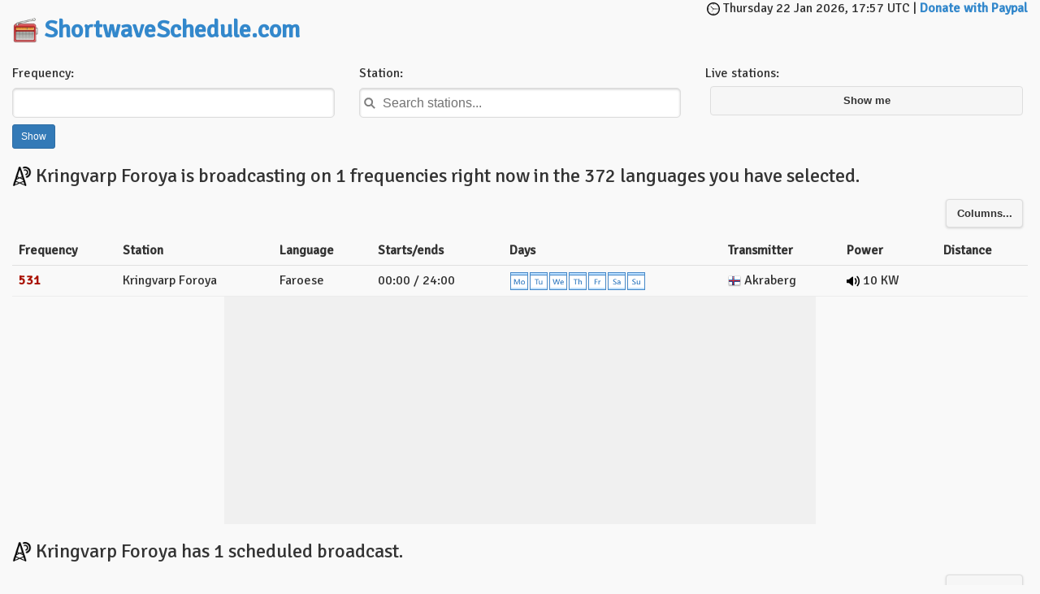

--- FILE ---
content_type: text/html; charset=UTF-8
request_url: https://www.shortwaveschedule.com/index.php?station=10
body_size: 9457
content:


<!DOCTYPE html>
<html lang="en">
  <head>
  <!-- Global site tag (gtag.js) - Google Analytics -->
<script async src="https://www.googletagmanager.com/gtag/js?id=UA-366080-11"></script>
<script>
  window.dataLayer = window.dataLayer || [];
  function gtag(){dataLayer.push(arguments);}
  gtag('js', new Date());

  gtag('config', 'UA-366080-11');
</script>

    <meta charset="utf-8">
    <meta http-equiv="X-UA-Compatible" content="IE=edge">
    <meta name="viewport" content="width=device-width, initial-scale=1">
    <title>ShortwaveSchedule.com</title>

    <!-- Bootstrap -->
    <link href="css/bootstrap.min.css" rel="stylesheet">

    <!-- HTML5 shim and Respond.js for IE8 support of HTML5 elements and media queries -->
    <!-- WARNING: Respond.js doesn't work if you view the page via file:// -->
    <!--[if lt IE 9]>
      <script src="https://oss.maxcdn.com/html5shiv/3.7.2/html5shiv.min.js"></script>
      <script src="https://oss.maxcdn.com/respond/1.4.2/respond.min.js"></script>
    <![endif]-->
     <link rel="stylesheet" type="text/css" href="shortwave.css" />
     <script src="https://ajax.googleapis.com/ajax/libs/jquery/1.11.2/jquery.min.js"></script>
     <script src="https://ajax.googleapis.com/ajax/libs/jquerymobile/1.4.5/jquery.mobile.min.js"></script>
     <link rel="stylesheet" href="https://ajax.googleapis.com/ajax/libs/jquerymobile/1.4.5/jquery.mobile.min.css" />

     <link href='https://fonts.googleapis.com/css?family=Signika' rel='stylesheet' type='text/css'>
     <link href='https://fonts.googleapis.com/css?family=Droid+Sans+Mono' rel='stylesheet' type='text/css' />
     <link rel="shortcut icon" href="https://www.shortwaveschedule.com/favicon.ico" />
     <script src="js/bootstrap.min.js"></script>
     <script data-ad-client="ca-pub-4575130219533250" async src="https://pagead2.googlesyndication.com/pagead/js/adsbygoogle.js"></script>
  </head>
  <body>


<div class="container-fluid">
<div class="row">
<div class="col-md-4"><h2><a href="/" data-ajax="false"><img src="i/radio_48.png" width="32" style="vertical-align: bottom;" /></a> <a href="/" data-ajax="false">ShortwaveSchedule.com</a></h2></div>
<div class="col-md-4 text-center">
<script async src="https://pagead2.googlesyndication.com/pagead/js/adsbygoogle.js"></script>
<!-- SWmiddle -->
<ins class="adsbygoogle"
     style="display:inline-block;width:468px;height:60px"
     data-ad-client="ca-pub-4575130219533250"
     data-ad-slot="9803553523"></ins>
<script>
     (adsbygoogle = window.adsbygoogle || []).push({});
</script>
</div>
<div class="col-md-4 text-right"><img src="i/circular-clock3.png" width="16" /> Thursday 22 Jan 2026, 17:57 UTC | <a data-ajax="false" href="https://www.paypal.com/cgi-bin/webscr?cmd=_s-xclick&hosted_button_id=GLE9MSX6FLYC2&source=url">Donate with Paypal</a><br /> 
<script type="text/javascript" language="javascript">// <![CDATA[
    function saveLocation(latlong) {
        $.ajax( {
            url: "showlocation.php",
            type: "GET",
            data: latlong,
            cache: false,
            async: true,
            success: function (data) {
            $('#location').append("<br /><img src=\"i/situation.png\" width=\"16\" alt=\"Your GPS location\" /> Detected location: "+data);
            }
        });
    }

    var geoSuccess = function(position) {
    latlong = "coord=" + position.coords.latitude + "," + position.coords.longitude;
    saveLocation(latlong);
    console.log('Pozitie: ' + position.coords);
    }
    
    var geoError = function(error){
    }

function Success(pos) {
  var crd = pos.coords;
  console.log('Your current position is:');
  console.log('Latitude : ${crd.latitude}');
  console.log('Longitude: ${crd.longitude}');
  console.log('More or less ${crd.accuracy} meters.');
}

function Error(err) {
  console.warn('ERROR(${err.code}): ${err.message}');
}

var options = {
  enableHighAccuracy: true,
  timeout: 5000,
  maximumAge: 0
};

    $(document).ready(function() {
    var latlong="";
    if (navigator.geolocation) {
        navigator.geolocation.getCurrentPosition(geoSuccess, geoError, options);  
//        const res = await fetch('https://location.services.mozilla.com/v1/geolocate?key=test').then(el=>el.json())
//        const point = [res.location.lat, res.location.lng]

       console.log(latlong);
        } else {
        $('#location').append("<span class=\"sitename\">ShortwaveSchedule.com</span>Your location cannot be retrieved.");	
        }
    });

// ]]></script>


</div>

</div>
</div>


  <div class="panel-body">

    <div class="row">
    
      <div class="col-xs-6 col-sm-4">
      <form method="get" action="index.php" name="freqform" data-ajax="false" >
      <label for="freq">Frequency:</label>
      <input type="text" data-clear-btn="true" name="freq" pattern="[0-9]*" id="freq" value="">
      <input class="btn btn-primary btn-sm" type="submit" value="Show">
      </form>
      
      </div>
      
      <div class="col-xs-6 col-sm-4">
      <form class="ui-filterable"><label for="autocomplete-input">Station:</label><input id="autocomplete-input" data-type="search" placeholder="Search stations..."></form>
<ul data-role="listview" data-filter="true" data-filter-reveal="true" data-input="#autocomplete-input">
<li><a data-ajax="false" href="index.php?station=166">4BC News Talk 1116</a></li>
<li><a data-ajax="false" href="index.php?station=115">4BH</a></li>
<li><a data-ajax="false" href="index.php?station=62">4KQ Classic Hits</a></li>
<li><a data-ajax="false" href="index.php?station=129">4PB ABC Newsradio</a></li>
<li><a data-ajax="false" href="index.php?station=36">4QR ABC Brisbane</a></li>
<li><a data-ajax="false" href="index.php?station=85">4RN ABC Radio National</a></li>
<li><a data-ajax="false" href="index.php?station=139">4TAB Radio TAB</a></li>
<li><a data-ajax="false" href="index.php?station=140">ABC Radio</a></li>
<li><a data-ajax="false" href="index.php?station=463">Abkhaz Radio (Apsua Radio)</a></li>
<li><a data-ajax="false" href="index.php?station=189">Absolute Radio</a></li>
<li><a data-ajax="false" href="index.php?station=311">Afghan Christian Radio</a></li>
<li><a data-ajax="false" href="index.php?station=89">Akita Hoso (ABS)</a></li>
<li><a data-ajax="false" href="index.php?station=486">Al-Azm Radio</a></li>
<li><a data-ajax="false" href="index.php?station=510">Alarabiya FM</a></li>
<li><a data-ajax="false" href="index.php?station=324">Alcaravan Radio</a></li>
<li><a data-ajax="false" href="index.php?station=29">All India Radio</a></li>
<li><a data-ajax="false" href="index.php?station=97">All India Radio (DRM)</a></li>
<li><a data-ajax="false" href="index.php?station=372">Alt Universe Top 40</a></li>
<li><a data-ajax="false" href="index.php?station=80">AM 756</a></li>
<li><a data-ajax="false" href="index.php?station=52">American Forces Network</a></li>
<li><a data-ajax="false" href="index.php?station=155">Aomori Hoso (RAB)</a></li>
<li><a data-ajax="false" href="index.php?station=233">Asianet Radio</a></li>
<li><a data-ajax="false" href="index.php?station=454">Assemblies of Yahweh (WMLK)</a></li>
<li><a data-ajax="false" href="index.php?station=373">Atlantic 2000 International</a></li>
<li><a data-ajax="false" href="index.php?station=6">BBC</a></li>
<li><a data-ajax="false" href="index.php?station=266">BBC (DRM)</a></li>
<li><a data-ajax="false" href="index.php?station=206">Bergen Kringkaster</a></li>
<li><a data-ajax="false" href="index.php?station=360">Bhutan BS</a></li>
<li><a data-ajax="false" href="index.php?station=322">Bible Voice BCN</a></li>
<li><a data-ajax="false" href="index.php?station=501">bit eXpress (DRM)</a></li>
<li><a data-ajax="false" href="index.php?station=509">BNI</a></li>
<li><a data-ajax="false" href="index.php?station=23">BNR Horizont</a></li>
<li><a data-ajax="false" href="index.php?station=37">BRTC Al-Quran</a></li>
<li><a data-ajax="false" href="index.php?station=169">Bunka Hoso (NCB)</a></li>
<li><a data-ajax="false" href="index.php?station=329">BVBN</a></li>
<li><a data-ajax="false" href="index.php?station=393">Caribbean Beacon (University Network)</a></li>
<li><a data-ajax="false" href="index.php?station=448">Carriers only</a></li>
<li><a data-ajax="false" href="index.php?station=105">CBS (Gidokgyo Bangsong)</a></li>
<li><a data-ajax="false" href="index.php?station=47">Cesky rozhlas 2</a></li>
<li><a data-ajax="false" href="index.php?station=374">CFRX Toronto</a></li>
<li><a data-ajax="false" href="index.php?station=356">CFVP Calgary</a></li>
<li><a data-ajax="false" href="index.php?station=468">Channel 292</a></li>
<li><a data-ajax="false" href="index.php?station=177">Chifeng Mongolian Radio</a></li>
<li><a data-ajax="false" href="index.php?station=112">China Huayi Broadcasting Corporation</a></li>
<li><a data-ajax="false" href="index.php?station=32">China Radio International</a></li>
<li><a data-ajax="false" href="index.php?station=496">China Radio International (DRM)</a></li>
<li><a data-ajax="false" href="index.php?station=258">CHU Canada</a></li>
<li><a data-ajax="false" href="index.php?station=66">Chubu Nippon Hoso (CBC)</a></li>
<li><a data-ajax="false" href="index.php?station=210">Chugoku Hoso (RCC)</a></li>
<li><a data-ajax="false" href="index.php?station=13">CNR 1</a></li>
<li><a data-ajax="false" href="index.php?station=408">CNR 1 (DRM)</a></li>
<li><a data-ajax="false" href="index.php?station=149">CNR 10</a></li>
<li><a data-ajax="false" href="index.php?station=159">CNR 11</a></li>
<li><a data-ajax="false" href="index.php?station=76">CNR 12</a></li>
<li><a data-ajax="false" href="index.php?station=221">CNR 13</a></li>
<li><a data-ajax="false" href="index.php?station=404">CNR 17</a></li>
<li><a data-ajax="false" href="index.php?station=270">CNR 2 (China Business Radio)</a></li>
<li><a data-ajax="false" href="index.php?station=17">CNR 5</a></li>
<li><a data-ajax="false" href="index.php?station=59">CNR 6</a></li>
<li><a data-ajax="false" href="index.php?station=432">CNR 7</a></li>
<li><a data-ajax="false" href="index.php?station=142">CNR 8</a></li>
<li><a data-ajax="false" href="index.php?station=83">COPE</a></li>
<li><a data-ajax="false" href="index.php?station=156">Country Radio</a></li>
<li><a data-ajax="false" href="index.php?station=469">Crusader Radio</a></li>
<li><a data-ajax="false" href="index.php?station=452">Cuban Spy Numers</a></li>
<li><a data-ajax="false" href="index.php?station=133">CYBC</a></li>
<li><a data-ajax="false" href="index.php?station=198">Danko Radio</a></li>
<li><a data-ajax="false" href="index.php?station=212">Deutsche Welle</a></li>
<li><a data-ajax="false" href="index.php?station=323">Deutscher Wetterdiens</a></li>
<li><a data-ajax="false" href="index.php?station=465">Dimtse Radio Erena</a></li>
<li><a data-ajax="false" href="index.php?station=247">DWNX</a></li>
<li><a data-ajax="false" href="index.php?station=127">DWRS AWR</a></li>
<li><a data-ajax="false" href="index.php?station=192">DYVS FEBC</a></li>
<li><a data-ajax="false" href="index.php?station=77">DZJC AWR</a></li>
<li><a data-ajax="false" href="index.php?station=271">Echo of Hope (Voice of Hope)</a></li>
<li><a data-ajax="false" href="index.php?station=338">Emisoras Pio XII</a></li>
<li><a data-ajax="false" href="index.php?station=375">Encore Classical Music</a></li>
<li><a data-ajax="false" href="index.php?station=69">ERA Net</a></li>
<li><a data-ajax="false" href="index.php?station=103">ERTU Al-Barnameg al-Aam</a></li>
<li><a data-ajax="false" href="index.php?station=405">Europa 24</a></li>
<li><a data-ajax="false" href="index.php?station=370">Evangelische Missions Gemeinden</a></li>
<li><a data-ajax="false" href="index.php?station=456">EWTN 1</a></li>
<li><a data-ajax="false" href="index.php?station=343">EWTN 3</a></li>
<li><a data-ajax="false" href="index.php?station=361">FEBA Radio</a></li>
<li><a data-ajax="false" href="index.php?station=464">FEBA Radio India</a></li>
<li><a data-ajax="false" href="index.php?station=430">FEBA Radio Pakistan</a></li>
<li><a data-ajax="false" href="index.php?station=186">FEBC Radio</a></li>
<li><a data-ajax="false" href="index.php?station=420">Follow The Bible Ministries</a></li>
<li><a data-ajax="false" href="index.php?station=376">From the Isle of Music</a></li>
<li><a data-ajax="false" href="index.php?station=457">Fu Hsing BS</a></li>
<li><a data-ajax="false" href="index.php?station=107">Fukui Hoso (FBC)</a></li>
<li><a data-ajax="false" href="index.php?station=317">Furusato no kaze</a></li>
<li><a data-ajax="false" href="index.php?station=67">Gifu Radio (GBS)</a></li>
<li><a data-ajax="false" href="index.php?station=141">GrootNieuwsradio</a></li>
<li><a data-ajax="false" href="index.php?station=222">Guanghua zhi Sheng</a></li>
<li><a data-ajax="false" href="index.php?station=425">Guizhou PBS</a></li>
<li><a data-ajax="false" href="index.php?station=56">Haixia zhi Sheng (Voice of Strait)</a></li>
<li><a data-ajax="false" href="index.php?station=216">Happy AM</a></li>
<li><a data-ajax="false" href="index.php?station=316">Harmony Radio</a></li>
<li><a data-ajax="false" href="index.php?station=277">HCJB Deutsch</a></li>
<li><a data-ajax="false" href="index.php?station=367">HCJB Quito</a></li>
<li><a data-ajax="false" href="index.php?station=427">HCJB Radio Akhbar Mufriha</a></li>
<li><a data-ajax="false" href="index.php?station=171">Heilongjiang PBS</a></li>
<li><a data-ajax="false" href="index.php?station=302">HFD Radio Station</a></li>
<li><a data-ajax="false" href="index.php?station=145">HLCP KBS 1 Radio</a></li>
<li><a data-ajax="false" href="index.php?station=117">HLKB KBS 1 Radio</a></li>
<li><a data-ajax="false" href="index.php?station=321">HLL Seoul Meteorological Radio</a></li>
<li><a data-ajax="false" href="index.php?station=90">Hokkaido Hoso (HBC)</a></li>
<li><a data-ajax="false" href="index.php?station=163">Hokuriku Hoso (MRO)</a></li>
<li><a data-ajax="false" href="index.php?station=480">Hope Radio</a></li>
<li><a data-ajax="false" href="index.php?station=390">Hulunbeier (CNR8)</a></li>
<li><a data-ajax="false" href="index.php?station=178">Hulunbeier Xinwen Zonghe Pindao</a></li>
<li><a data-ajax="false" href="index.php?station=190">Ibaragi Hoso (IBS)</a></li>
<li><a data-ajax="false" href="index.php?station=60">IBC Iwate Hoso</a></li>
<li><a data-ajax="false" href="index.php?station=199">Ibra Media</a></li>
<li><a data-ajax="false" href="index.php?station=462">Ifrikya FM</a></li>
<li><a data-ajax="false" href="index.php?station=104">Impact AM</a></li>
<li><a data-ajax="false" href="index.php?station=319">Iran International TV</a></li>
<li><a data-ajax="false" href="index.php?station=27">IRIB Radio</a></li>
<li><a data-ajax="false" href="index.php?station=208">IRRS Nexus</a></li>
<li><a data-ajax="false" href="index.php?station=249">Isewan Martis</a></li>
<li><a data-ajax="false" href="index.php?station=377">Jammin Oldies</a></li>
<li><a data-ajax="false" href="index.php?station=70">Jiangxi PBS</a></li>
<li><a data-ajax="false" href="index.php?station=71">Jilin PBS</a></li>
<li><a data-ajax="false" href="index.php?station=260">JMH</a></li>
<li><a data-ajax="false" href="index.php?station=428">JRC Radio Dabanga</a></li>
<li><a data-ajax="false" href="index.php?station=429">JRC Radio Tamazui</a></li>
<li><a data-ajax="false" href="index.php?station=378">Just Right</a></li>
<li><a data-ajax="false" href="index.php?station=234">Kadak FM</a></li>
<li><a data-ajax="false" href="index.php?station=68">KBC Radio</a></li>
<li><a data-ajax="false" href="index.php?station=65">KBS 1</a></li>
<li><a data-ajax="false" href="index.php?station=33">KBS 2 Happy FM</a></li>
<li><a data-ajax="false" href="index.php?station=170">KBS 3 Radio HLKC</a></li>
<li><a data-ajax="false" href="index.php?station=134">KBS Hanminjok Bangsong 1</a></li>
<li><a data-ajax="false" href="index.php?station=179">KBS Hanminjok Bangsong 2</a></li>
<li><a data-ajax="false" href="index.php?station=172">KBS Kyoto (KBS)</a></li>
<li><a data-ajax="false" href="index.php?station=180">KBS World Radio</a></li>
<li><a data-ajax="false" href="index.php?station=75">KCBS</a></li>
<li><a data-ajax="false" href="index.php?station=251">KCBS Pyongyang</a></li>
<li><a data-ajax="false" href="index.php?station=128">KCBS Pyongyang (DRM)</a></li>
<li><a data-ajax="false" href="index.php?station=51">KFI</a></li>
<li><a data-ajax="false" href="index.php?station=136">KFWB</a></li>
<li><a data-ajax="false" href="index.php?station=106">KICY</a></li>
<li><a data-ajax="false" href="index.php?station=72">Kita Nihon Hoso (KNB)</a></li>
<li><a data-ajax="false" href="index.php?station=158">KNX</a></li>
<li><a data-ajax="false" href="index.php?station=118">Kouchi Hoso (RKC)</a></li>
<li><a data-ajax="false" href="index.php?station=10">Kringvarp Foroya</a></li>
<li><a data-ajax="false" href="index.php?station=409">KSDA (Adventist World Radio Guam)</a></li>
<li><a data-ajax="false" href="index.php?station=441">KTWR Guam</a></li>
<li><a data-ajax="false" href="index.php?station=479">KTWR Guam (DRM)</a></li>
<li><a data-ajax="false" href="index.php?station=191">Kumamoto Hoso (RKK)</a></li>
<li><a data-ajax="false" href="index.php?station=481">KVOH</a></li>
<li><a data-ajax="false" href="index.php?station=38">Kyrgyz Radio 1</a></li>
<li><a data-ajax="false" href="index.php?station=278">Laser Hot Hits</a></li>
<li><a data-ajax="false" href="index.php?station=477">Living Water Ministry</a></li>
<li><a data-ajax="false" href="index.php?station=227">Lyca Radio</a></li>
<li><a data-ajax="false" href="index.php?station=184">Mainichi Hoso (MBS)</a></li>
<li><a data-ajax="false" href="index.php?station=342">Mighty KBC Radio</a></li>
<li><a data-ajax="false" href="index.php?station=164">Minami Nihon Hoso (MBC)</a></li>
<li><a data-ajax="false" href="index.php?station=130">Miyazaki Hoso (MRT)</a></li>
<li><a data-ajax="false" href="index.php?station=488">Mizzima Radio</a></li>
<li><a data-ajax="false" href="index.php?station=4">Mongolian Radio 1</a></li>
<li><a data-ajax="false" href="index.php?station=423">Mongolian Radio 2</a></li>
<li><a data-ajax="false" href="index.php?station=193">Monte Carlo Doualiya</a></li>
<li><a data-ajax="false" href="index.php?station=504">Moresh Voice of Amhara</a></li>
<li><a data-ajax="false" href="index.php?station=187">MR4 Nemzetisegi Adasok</a></li>
<li><a data-ajax="false" href="index.php?station=19">Muravideki Magyar Radio</a></li>
<li><a data-ajax="false" href="index.php?station=419">Music 4 Joy DRM</a></li>
<li><a data-ajax="false" href="index.php?station=325">Myanmar Radio</a></li>
<li><a data-ajax="false" href="index.php?station=48">Myanmar Thazin Radio</a></li>
<li><a data-ajax="false" href="index.php?station=160">Nagasaki Hoso (NBC)</a></li>
<li><a data-ajax="false" href="index.php?station=250">Nagoya Martis</a></li>
<li><a data-ajax="false" href="index.php?station=167">Nankai Hoso (RNB)</a></li>
<li><a data-ajax="false" href="index.php?station=82">National Unity Radio</a></li>
<li><a data-ajax="false" href="index.php?station=168">NBC Radio Saga</a></li>
<li><a data-ajax="false" href="index.php?station=426">NEXUS-IBA</a></li>
<li><a data-ajax="false" href="index.php?station=11">NHK 1</a></li>
<li><a data-ajax="false" href="index.php?station=49">NHK 2</a></li>
<li><a data-ajax="false" href="index.php?station=200">NHK World Radio Japan</a></li>
<li><a data-ajax="false" href="index.php?station=143">Niigata Hoso (BSN)</a></li>
<li><a data-ajax="false" href="index.php?station=196">Nippon Hoso</a></li>
<li><a data-ajax="false" href="index.php?station=318">Nippon no Kaze</a></li>
<li><a data-ajax="false" href="index.php?station=225">Nishi Nihon Hoso (RNC)</a></li>
<li><a data-ajax="false" href="index.php?station=359">Norddeutscher Rundfunk</a></li>
<li><a data-ajax="false" href="index.php?station=443">North Korea Reform Radio</a></li>
<li><a data-ajax="false" href="index.php?station=261">North Korean Jamming</a></li>
<li><a data-ajax="false" href="index.php?station=281">Numbers Station 1</a></li>
<li><a data-ajax="false" href="index.php?station=433">Numbers Station 2</a></li>
<li><a data-ajax="false" href="index.php?station=161">Oita Hoso (OBS)</a></li>
<li><a data-ajax="false" href="index.php?station=502">Oromia PM</a></li>
<li><a data-ajax="false" href="index.php?station=14">P1-Kossuth Radio</a></li>
<li><a data-ajax="false" href="index.php?station=401">PABC Tony Alamo Ministries</a></li>
<li><a data-ajax="false" href="index.php?station=274">PBS Gannan</a></li>
<li><a data-ajax="false" href="index.php?station=275">PBS Gannan (CNR11)</a></li>
<li><a data-ajax="false" href="index.php?station=229">PBS Heilongjiang</a></li>
<li><a data-ajax="false" href="index.php?station=300">PBS Hunan</a></li>
<li><a data-ajax="false" href="index.php?station=232">PBS Jilin</a></li>
<li><a data-ajax="false" href="index.php?station=150">PBS Liaoning</a></li>
<li><a data-ajax="false" href="index.php?station=363">PBS Nei Menggu</a></li>
<li><a data-ajax="false" href="index.php?station=436">PBS Nei Menggu (CNR1)</a></li>
<li><a data-ajax="false" href="index.php?station=364">PBS Nei Menggu (CNR8)</a></li>
<li><a data-ajax="false" href="index.php?station=347">PBS Qinghai</a></li>
<li><a data-ajax="false" href="index.php?station=388">PBS Qinghai/CNR1</a></li>
<li><a data-ajax="false" href="index.php?station=371">PBS Sichuan 2</a></li>
<li><a data-ajax="false" href="index.php?station=98">PBS Xi&#039;an News Service</a></li>
<li><a data-ajax="false" href="index.php?station=73">PBS Xinjiang</a></li>
<li><a data-ajax="false" href="index.php?station=265">PBS Xinjiang (CNR1)</a></li>
<li><a data-ajax="false" href="index.php?station=276">PBS Xinjiang (CNR13)</a></li>
<li><a data-ajax="false" href="index.php?station=290">PBS Xinjiang (CNR17)</a></li>
<li><a data-ajax="false" href="index.php?station=282">PBS Xinjiang (CNR8)</a></li>
<li><a data-ajax="false" href="index.php?station=30">PBS Xizang</a></li>
<li><a data-ajax="false" href="index.php?station=289">PBS Xizang (CNR1)</a></li>
<li><a data-ajax="false" href="index.php?station=293">PBS Xizang (CNR11)</a></li>
<li><a data-ajax="false" href="index.php?station=151">PBS Yanbian</a></li>
<li><a data-ajax="false" href="index.php?station=237">PBS Yeonbyeon Joseonmal Bangsong</a></li>
<li><a data-ajax="false" href="index.php?station=362">PBS Yunnan</a></li>
<li><a data-ajax="false" href="index.php?station=99">PBS Zhejiang</a></li>
<li><a data-ajax="false" href="index.php?station=415">Pirate Radio</a></li>
<li><a data-ajax="false" href="index.php?station=424">Pock Power</a></li>
<li><a data-ajax="false" href="index.php?station=8">Polskie Radio 1</a></li>
<li><a data-ajax="false" href="index.php?station=100">Pravasi Bharathi</a></li>
<li><a data-ajax="false" href="index.php?station=101">Pravasi Bharathi (DRM)</a></li>
<li><a data-ajax="false" href="index.php?station=320">Preparing for Jesus Coming</a></li>
<li><a data-ajax="false" href="index.php?station=203">PSB Hebei</a></li>
<li><a data-ajax="false" href="index.php?station=58">Qatar RTC</a></li>
<li><a data-ajax="false" href="index.php?station=503">Raadiyyoni Dirree Shaggar</a></li>
<li><a data-ajax="false" href="index.php?station=224">Radio 208</a></li>
<li><a data-ajax="false" href="index.php?station=298">Radio 567</a></li>
<li><a data-ajax="false" href="index.php?station=366">Radio 60!</a></li>
<li><a data-ajax="false" href="index.php?station=91">Radio 7000</a></li>
<li><a data-ajax="false" href="index.php?station=474">Radio 9 de Julho</a></li>
<li><a data-ajax="false" href="index.php?station=12">Radio Algerie Internationale</a></li>
<li><a data-ajax="false" href="index.php?station=9">Radio Algerienne Chain 3</a></li>
<li><a data-ajax="false" href="index.php?station=417">Radio Alice</a></li>
<li><a data-ajax="false" href="index.php?station=394">Radio Amhara</a></li>
<li><a data-ajax="false" href="index.php?station=217">Radio Armenia</a></li>
<li><a data-ajax="false" href="index.php?station=230">Radio Asia</a></li>
<li><a data-ajax="false" href="index.php?station=204">Radio Azadi (Free Afghanistan)</a></li>
<li><a data-ajax="false" href="index.php?station=92">Radio Bahrain</a></li>
<li><a data-ajax="false" href="index.php?station=63">Radio Bangladesh Betar</a></li>
<li><a data-ajax="false" href="index.php?station=406">Radio Boa Ventade</a></li>
<li><a data-ajax="false" href="index.php?station=299">Radio Brasil Central</a></li>
<li><a data-ajax="false" href="index.php?station=458">Radio Cairo</a></li>
<li><a data-ajax="false" href="index.php?station=181">Radio Capodistria</a></li>
<li><a data-ajax="false" href="index.php?station=53">Radio Caroline</a></li>
<li><a data-ajax="false" href="index.php?station=355">Radio Casanova</a></li>
<li><a data-ajax="false" href="index.php?station=267">Radio Channel 292</a></li>
<li><a data-ajax="false" href="index.php?station=344">Radio Chaski</a></li>
<li><a data-ajax="false" href="index.php?station=379">Radio City</a></li>
<li><a data-ajax="false" href="index.php?station=291">Radio Clube do Para</a></li>
<li><a data-ajax="false" href="index.php?station=399">Radio Congo</a></li>
<li><a data-ajax="false" href="index.php?station=296">Radio Cultural Amauta</a></li>
<li><a data-ajax="false" href="index.php?station=470">Radio Dap Loi Song Nui</a></li>
<li><a data-ajax="false" href="index.php?station=86">Radio Dechovka</a></li>
<li><a data-ajax="false" href="index.php?station=331">Radio Deegaanka Soomaalida</a></li>
<li><a data-ajax="false" href="index.php?station=472">Radio del Pacifico</a></li>
<li><a data-ajax="false" href="index.php?station=398">Radio Delta International</a></li>
<li><a data-ajax="false" href="index.php?station=283">Radio Dunamis Shortwave</a></li>
<li><a data-ajax="false" href="index.php?station=146">Radio Eli</a></li>
<li><a data-ajax="false" href="index.php?station=368">Radio ELWA</a></li>
<li><a data-ajax="false" href="index.php?station=78">Radio Emmeloord</a></li>
<li><a data-ajax="false" href="index.php?station=508">Radio Ergo (IRIN RADIO)</a></li>
<li><a data-ajax="false" href="index.php?station=485">Radio ERISAT</a></li>
<li><a data-ajax="false" href="index.php?station=93">Radio Europe Netherlands</a></li>
<li><a data-ajax="false" href="index.php?station=473">Radio Exterior de Espana</a></li>
<li><a data-ajax="false" href="index.php?station=397">Radio Fana</a></li>
<li><a data-ajax="false" href="index.php?station=235">Radio Farda</a></li>
<li><a data-ajax="false" href="index.php?station=500">Radio for Peace International</a></li>
<li><a data-ajax="false" href="index.php?station=434">Radio France Internationale</a></li>
<li><a data-ajax="false" href="index.php?station=413">Radio France Internationale (DRM)</a></li>
<li><a data-ajax="false" href="index.php?station=188">Radio Free Asia</a></li>
<li><a data-ajax="false" href="index.php?station=215">Radio Free Europe (Radio Liberty)</a></li>
<li><a data-ajax="false" href="index.php?station=173">Radio Free Korea</a></li>
<li><a data-ajax="false" href="index.php?station=444">Radio Free North Korea</a></li>
<li><a data-ajax="false" href="index.php?station=94">Radio Fukushima (RFC)</a></li>
<li><a data-ajax="false" href="index.php?station=353">Radio Gaucha</a></li>
<li><a data-ajax="false" href="index.php?station=467">Radio Guinea</a></li>
<li><a data-ajax="false" href="index.php?station=350">Radio Habana Cuba</a></li>
<li><a data-ajax="false" href="index.php?station=284">Radio Huanta 2000</a></li>
<li><a data-ajax="false" href="index.php?station=351">Radio Inconfidencia</a></li>
<li><a data-ajax="false" href="index.php?station=125">Radio Inter</a></li>
<li><a data-ajax="false" href="index.php?station=20">Radio Iran</a></li>
<li><a data-ajax="false" href="index.php?station=490">Radio Joystick</a></li>
<li><a data-ajax="false" href="index.php?station=21">Radio Kansai (CRK)</a></li>
<li><a data-ajax="false" href="index.php?station=15">Radio Kuwait</a></li>
<li><a data-ajax="false" href="index.php?station=493">Radio Kuwait (DRM)</a></li>
<li><a data-ajax="false" href="index.php?station=489">Radio Legiao da Boa Vontade</a></li>
<li><a data-ajax="false" href="index.php?station=236">Radio Lenta</a></li>
<li><a data-ajax="false" href="index.php?station=288">Radio Logos</a></li>
<li><a data-ajax="false" href="index.php?station=304">Radio Madagasikara</a></li>
<li><a data-ajax="false" href="index.php?station=349">Radio Mali</a></li>
<li><a data-ajax="false" href="index.php?station=495">Radio Manara International</a></li>
<li><a data-ajax="false" href="index.php?station=185">Radio Marti</a></li>
<li><a data-ajax="false" href="index.php?station=391">Radio Marumby</a></li>
<li><a data-ajax="false" href="index.php?station=40">Radio Mashaal</a></li>
<li><a data-ajax="false" href="index.php?station=5">Radio Mediterranee International</a></li>
<li><a data-ajax="false" href="index.php?station=392">Radio Mi Amigo International</a></li>
<li><a data-ajax="false" href="index.php?station=303">Radio Misionnes International</a></li>
<li><a data-ajax="false" href="index.php?station=113">Radio Moldova</a></li>
<li><a data-ajax="false" href="index.php?station=256">Radio Mosoj Chaski</a></li>
<li><a data-ajax="false" href="index.php?station=54">Radio Murski Val</a></li>
<li><a data-ajax="false" href="index.php?station=24">Radio Myanmar</a></li>
<li><a data-ajax="false" href="index.php?station=301">Radio Nacional Guinea (Radio Bata)</a></li>
<li><a data-ajax="false" href="index.php?station=498">Radio National San Gabriel</a></li>
<li><a data-ajax="false" href="index.php?station=412">Radio Ndarason International</a></li>
<li><a data-ajax="false" href="index.php?station=435">Radio New Zealand International</a></li>
<li><a data-ajax="false" href="index.php?station=484">Radio New Zealand International (DRM)</a></li>
<li><a data-ajax="false" href="index.php?station=263">Radio Nikkei 1</a></li>
<li><a data-ajax="false" href="index.php?station=400">Radio Nikkei 2</a></li>
<li><a data-ajax="false" href="index.php?station=223">Radio Nippon</a></li>
<li><a data-ajax="false" href="index.php?station=478">Radio Northern Europe International</a></li>
<li><a data-ajax="false" href="index.php?station=248">Radio Northern Star</a></li>
<li><a data-ajax="false" href="index.php?station=492">Radio NUG</a></li>
<li><a data-ajax="false" href="index.php?station=332">Radio Oesterreich International</a></li>
<li><a data-ajax="false" href="index.php?station=84">Radio of Syrian Arab Republic</a></li>
<li><a data-ajax="false" href="index.php?station=380">Radio Ohne Namen</a></li>
<li><a data-ajax="false" href="index.php?station=108">Radio Okinawa (ROK)</a></li>
<li><a data-ajax="false" href="index.php?station=403">Radio Onda</a></li>
<li><a data-ajax="false" href="index.php?station=357">Radio Oromiya</a></li>
<li><a data-ajax="false" href="index.php?station=207">Radio Osaka (OBC)</a></li>
<li><a data-ajax="false" href="index.php?station=345">Radio OZ-Viola</a></li>
<li><a data-ajax="false" href="index.php?station=242">Radio Paradijs</a></li>
<li><a data-ajax="false" href="index.php?station=334">Radio Piepzender</a></li>
<li><a data-ajax="false" href="index.php?station=460">Radio Pilipinas</a></li>
<li><a data-ajax="false" href="index.php?station=213">Radio Poland</a></li>
<li><a data-ajax="false" href="index.php?station=119">Radio Popular</a></li>
<li><a data-ajax="false" href="index.php?station=305">Radio Prage</a></li>
<li><a data-ajax="false" href="index.php?station=381">Radio Pravda dlja Rossii</a></li>
<li><a data-ajax="false" href="index.php?station=285">Radio Progreso</a></li>
<li><a data-ajax="false" href="index.php?station=308">Radio Quillabamba</a></li>
<li><a data-ajax="false" href="index.php?station=445">Radio Ranginkaman (Rainbow)</a></li>
<li><a data-ajax="false" href="index.php?station=309">Radio Rebelde</a></li>
<li><a data-ajax="false" href="index.php?station=294">Radio Relogio Federal</a></li>
<li><a data-ajax="false" href="index.php?station=461">Radio Republica</a></li>
<li><a data-ajax="false" href="index.php?station=3">Radio Romania</a></li>
<li><a data-ajax="false" href="index.php?station=34">Radio Romania Actualitati</a></li>
<li><a data-ajax="false" href="index.php?station=339">Radio Romania International</a></li>
<li><a data-ajax="false" href="index.php?station=340">Radio Romania International (DRM)</a></li>
<li><a data-ajax="false" href="index.php?station=138">Radio Russii</a></li>
<li><a data-ajax="false" href="index.php?station=295">Radio San Antonio</a></li>
<li><a data-ajax="false" href="index.php?station=402">Radio Santa Cruz</a></li>
<li><a data-ajax="false" href="index.php?station=241">Radio Saranrom</a></li>
<li><a data-ajax="false" href="index.php?station=228">Radio Saudi</a></li>
<li><a data-ajax="false" href="index.php?station=244">Radio Sawa</a></li>
<li><a data-ajax="false" href="index.php?station=102">Radio Scotland</a></li>
<li><a data-ajax="false" href="index.php?station=395">Radio SE-TA 2</a></li>
<li><a data-ajax="false" href="index.php?station=79">Radio Seagull</a></li>
<li><a data-ajax="false" href="index.php?station=57">Radio Signal</a></li>
<li><a data-ajax="false" href="index.php?station=272">Radio Slovakia International</a></li>
<li><a data-ajax="false" href="index.php?station=197">Radio Sultanate of Oman</a></li>
<li><a data-ajax="false" href="index.php?station=162">Radio Taiwan International</a></li>
<li><a data-ajax="false" href="index.php?station=287">Radio Tarma</a></li>
<li><a data-ajax="false" href="index.php?station=407">Radio Tawantinsuyo</a></li>
<li><a data-ajax="false" href="index.php?station=438">Radio Thailand</a></li>
<li><a data-ajax="false" href="index.php?station=44">Radio Timisoara</a></li>
<li><a data-ajax="false" href="index.php?station=268">Radio Tumbril</a></li>
<li><a data-ajax="false" href="index.php?station=214">Radio Ukraine International</a></li>
<li><a data-ajax="false" href="index.php?station=264">Radio Vanuatu</a></li>
<li><a data-ajax="false" href="index.php?station=279">Radio Verdad</a></li>
<li><a data-ajax="false" href="index.php?station=341">Radio Veronica</a></li>
<li><a data-ajax="false" href="index.php?station=354">Radio Victoria</a></li>
<li><a data-ajax="false" href="index.php?station=333">Radio Voz Missionaria</a></li>
<li><a data-ajax="false" href="index.php?station=246">Radio Waddenzee</a></li>
<li><a data-ajax="false" href="index.php?station=382">Radio Waves International</a></li>
<li><a data-ajax="false" href="index.php?station=243">Radiostathmos Armaliadas</a></li>
<li><a data-ajax="false" href="index.php?station=482">Radyo Denge Gel</a></li>
<li><a data-ajax="false" href="index.php?station=314">RAF Volmet Military 1</a></li>
<li><a data-ajax="false" href="index.php?station=476">Reach Beyond Australia (HCJB)</a></li>
<li><a data-ajax="false" href="index.php?station=205">Reading Radio</a></li>
<li><a data-ajax="false" href="index.php?station=262">Reflections Europe</a></li>
<li><a data-ajax="false" href="index.php?station=491">Republic of Yemen Radio</a></li>
<li><a data-ajax="false" href="index.php?station=7">Rikisutvarpid Ras 1+2</a></li>
<li><a data-ajax="false" href="index.php?station=157">RKB Radio</a></li>
<li><a data-ajax="false" href="index.php?station=410">RN da Amazonia</a></li>
<li><a data-ajax="false" href="index.php?station=22">RNE Radio 5</a></li>
<li><a data-ajax="false" href="index.php?station=25">RNE Radio Nacional</a></li>
<li><a data-ajax="false" href="index.php?station=383">RNI Goldrausch 6070</a></li>
<li><a data-ajax="false" href="index.php?station=369">RTM Asyik FM</a></li>
<li><a data-ajax="false" href="index.php?station=475">RTM Sarawak FM</a></li>
<li><a data-ajax="false" href="index.php?station=483">RTM Wai/Limbang FM</a></li>
<li><a data-ajax="false" href="index.php?station=45">RTV Tunisia</a></li>
<li><a data-ajax="false" href="index.php?station=74">Ryukyu Hoso (RBC)</a></li>
<li><a data-ajax="false" href="index.php?station=120">Sanin Hoso (BSS)</a></li>
<li><a data-ajax="false" href="index.php?station=231">Sanyo Hoso (RSK)</a></li>
<li><a data-ajax="false" href="index.php?station=116">SBA Al-Quran</a></li>
<li><a data-ajax="false" href="index.php?station=147">SBA Radio Jeddah</a></li>
<li><a data-ajax="false" href="index.php?station=31">SBA Radio Riyadh</a></li>
<li><a data-ajax="false" href="index.php?station=28">SBC Radio Riyadh</a></li>
<li><a data-ajax="false" href="index.php?station=87">SBS</a></li>
<li><a data-ajax="false" href="index.php?station=346">Scandinavian Weekend Radio</a></li>
<li><a data-ajax="false" href="index.php?station=273">Schweizer Radio SRF</a></li>
<li><a data-ajax="false" href="index.php?station=121">Seoul MBC</a></li>
<li><a data-ajax="false" href="index.php?station=137">SER Radio Bilbao</a></li>
<li><a data-ajax="false" href="index.php?station=148">SER Radio San Sebastian</a></li>
<li><a data-ajax="false" href="index.php?station=88">SER Radio Sevilla</a></li>
<li><a data-ajax="false" href="index.php?station=505">Shan News Radio</a></li>
<li><a data-ajax="false" href="index.php?station=315">Shannon Volmet</a></li>
<li><a data-ajax="false" href="index.php?station=201">Shikoku Hoso (JRT)</a></li>
<li><a data-ajax="false" href="index.php?station=109">Shinetsu Hoso (SBC)</a></li>
<li><a data-ajax="false" href="index.php?station=330">Shiokaze (Sea-breeze)</a></li>
<li><a data-ajax="false" href="index.php?station=219">Shizuoka Hoso (SBS)</a></li>
<li><a data-ajax="false" href="index.php?station=269">Shortwave Radio Gold</a></li>
<li><a data-ajax="false" href="index.php?station=114">SLBC Colombo International Radio</a></li>
<li><a data-ajax="false" href="index.php?station=280">Slot Machine</a></li>
<li><a data-ajax="false" href="index.php?station=396">SM Radio Dessau</a></li>
<li><a data-ajax="false" href="index.php?station=35">Smooth Radio</a></li>
<li><a data-ajax="false" href="index.php?station=455">SOH rely RFA</a></li>
<li><a data-ajax="false" href="index.php?station=307">Solomon Islands BC</a></li>
<li><a data-ajax="false" href="index.php?station=416">Sound of Hope (Xi Wang Zhi Sheng)</a></li>
<li><a data-ajax="false" href="index.php?station=55">South korean Jamming</a></li>
<li><a data-ajax="false" href="index.php?station=64">SRo 3 Radio Devin</a></li>
<li><a data-ajax="false" href="index.php?station=46">SRR Antena Satelor</a></li>
<li><a data-ajax="false" href="index.php?station=123">SRR Radio Cluj</a></li>
<li><a data-ajax="false" href="index.php?station=152">SRR Radio Iasi</a></li>
<li><a data-ajax="false" href="index.php?station=313">SSB meteorogical broadcasting</a></li>
<li><a data-ajax="false" href="index.php?station=348">Studio 52</a></li>
<li><a data-ajax="false" href="index.php?station=122">Studio AM</a></li>
<li><a data-ajax="false" href="index.php?station=50">STV Radio</a></li>
<li><a data-ajax="false" href="index.php?station=384">SuperClan Radio</a></li>
<li><a data-ajax="false" href="index.php?station=245">Taiwan Qu Yuye</a></li>
<li><a data-ajax="false" href="index.php?station=286">Tajik Radio 1</a></li>
<li><a data-ajax="false" href="index.php?station=153">TalkSPORT</a></li>
<li><a data-ajax="false" href="index.php?station=132">TBS Radio</a></li>
<li><a data-ajax="false" href="index.php?station=358">Thazin Radio</a></li>
<li><a data-ajax="false" href="index.php?station=218">The Overcomer Ministry</a></li>
<li><a data-ajax="false" href="index.php?station=176">Three counties Radio</a></li>
<li><a data-ajax="false" href="index.php?station=1">Time Signal</a></li>
<li><a data-ajax="false" href="index.php?station=110">Tochigi Hoso (CRT)</a></li>
<li><a data-ajax="false" href="index.php?station=95">Tohoku Hoso (TBC)</a></li>
<li><a data-ajax="false" href="index.php?station=96">Tokai Radio Hoso</a></li>
<li><a data-ajax="false" href="index.php?station=385">TOP50</a></li>
<li><a data-ajax="false" href="index.php?station=437">TRT Recep Erdogan</a></li>
<li><a data-ajax="false" href="index.php?station=446">TVOM Voice of Martyrs</a></li>
<li><a data-ajax="false" href="index.php?station=182">TWR Africa</a></li>
<li><a data-ajax="false" href="index.php?station=39">TWR Asia</a></li>
<li><a data-ajax="false" href="index.php?station=111">TWR Europe</a></li>
<li><a data-ajax="false" href="index.php?station=386">Uncle Bills Melting Pot</a></li>
<li><a data-ajax="false" href="index.php?station=18">UR 1 Persha Programa</a></li>
<li><a data-ajax="false" href="index.php?station=238">Vahon Hindustani Radio</a></li>
<li><a data-ajax="false" href="index.php?station=471">Valley FM</a></li>
<li><a data-ajax="false" href="index.php?station=421">Vatican Radio</a></li>
<li><a data-ajax="false" href="index.php?station=220">Vesti FM</a></li>
<li><a data-ajax="false" href="index.php?station=154">Vision Christian Radio</a></li>
<li><a data-ajax="false" href="index.php?station=41">VoA Deewa Radio</a></li>
<li><a data-ajax="false" href="index.php?station=135">VoA Radio Ashna</a></li>
<li><a data-ajax="false" href="index.php?station=124">Voice of America</a></li>
<li><a data-ajax="false" href="index.php?station=310">Voice of Beibu Bay Radio</a></li>
<li><a data-ajax="false" href="index.php?station=365">Voice of Freedom</a></li>
<li><a data-ajax="false" href="index.php?station=297">Voice of Hope Africa</a></li>
<li><a data-ajax="false" href="index.php?station=257">Voice of Indonesia</a></li>
<li><a data-ajax="false" href="index.php?station=26">Voice of Islamic Republic of Iran</a></li>
<li><a data-ajax="false" href="index.php?station=414">Voice of Jinling</a></li>
<li><a data-ajax="false" href="index.php?station=175">Voice of Kerala</a></li>
<li><a data-ajax="false" href="index.php?station=42">Voice of Korea</a></li>
<li><a data-ajax="false" href="index.php?station=43">Voice of Korea (KCBS)</a></li>
<li><a data-ajax="false" href="index.php?station=226">Voice of Maldives</a></li>
<li><a data-ajax="false" href="index.php?station=439">Voice of Martyrs</a></li>
<li><a data-ajax="false" href="index.php?station=494">Voice of Mongolia</a></li>
<li><a data-ajax="false" href="index.php?station=422">Voice of Nigeria</a></li>
<li><a data-ajax="false" href="index.php?station=466">Voice of Oromo Liberation</a></li>
<li><a data-ajax="false" href="index.php?station=165">Voice of Sharia</a></li>
<li><a data-ajax="false" href="index.php?station=442">Voice of Spring (Sedoye Bahar)</a></li>
<li><a data-ajax="false" href="index.php?station=292">Voice of Strait</a></li>
<li><a data-ajax="false" href="index.php?station=174">Voice of Tajik</a></li>
<li><a data-ajax="false" href="index.php?station=259">Voice of the People</a></li>
<li><a data-ajax="false" href="index.php?station=183">Voice of the Republic Radio</a></li>
<li><a data-ajax="false" href="index.php?station=418">Voice of the Revival of Korea</a></li>
<li><a data-ajax="false" href="index.php?station=336">Voice of Tigray Revolution</a></li>
<li><a data-ajax="false" href="index.php?station=335">Voice of Turkey</a></li>
<li><a data-ajax="false" href="index.php?station=61">Voice of Vietnam</a></li>
<li><a data-ajax="false" href="index.php?station=239">Voice of Wilderness</a></li>
<li><a data-ajax="false" href="index.php?station=387">VORW Radio International</a></li>
<li><a data-ajax="false" href="index.php?station=194">Wakayama Hoso (WBS)</a></li>
<li><a data-ajax="false" href="index.php?station=312">WBCQ</a></li>
<li><a data-ajax="false" href="index.php?station=144">WBZ</a></li>
<li><a data-ajax="false" href="index.php?station=209">WCHB</a></li>
<li><a data-ajax="false" href="index.php?station=328">Welle 370</a></li>
<li><a data-ajax="false" href="index.php?station=453">WINB</a></li>
<li><a data-ajax="false" href="index.php?station=431">WINB (DRM)</a></li>
<li><a data-ajax="false" href="index.php?station=499">WJHR Radio International</a></li>
<li><a data-ajax="false" href="index.php?station=195">WMMB-AM</a></li>
<li><a data-ajax="false" href="index.php?station=211">WMMV-AM</a></li>
<li><a data-ajax="false" href="index.php?station=389">World Christian Broadcasting</a></li>
<li><a data-ajax="false" href="index.php?station=327">World Music Radio</a></li>
<li><a data-ajax="false" href="index.php?station=447">World Radio Network</a></li>
<li><a data-ajax="false" href="index.php?station=306">WRMI</a></li>
<li><a data-ajax="false" href="index.php?station=487">WRN Vsemirnaya Radioset</a></li>
<li><a data-ajax="false" href="index.php?station=337">WRNI Alt Universe Top 40</a></li>
<li><a data-ajax="false" href="index.php?station=440">WRNO</a></li>
<li><a data-ajax="false" href="index.php?station=459">WTWW</a></li>
<li><a data-ajax="false" href="index.php?station=255">WWCR</a></li>
<li><a data-ajax="false" href="index.php?station=131">WWJ</a></li>
<li><a data-ajax="false" href="index.php?station=254">WWRB</a></li>
<li><a data-ajax="false" href="index.php?station=252">WWV</a></li>
<li><a data-ajax="false" href="index.php?station=2">WWVB</a></li>
<li><a data-ajax="false" href="index.php?station=253">WWVH</a></li>
<li><a data-ajax="false" href="index.php?station=202">WXYT</a></li>
<li><a data-ajax="false" href="index.php?station=352">XEOI Nucleo Radio Mil</a></li>
<li><a data-ajax="false" href="index.php?station=411">XEPPM Radio Educacion</a></li>
<li><a data-ajax="false" href="index.php?station=449">XingXing guangbo diantai 1</a></li>
<li><a data-ajax="false" href="index.php?station=450">XingXing guangbo diantai 2</a></li>
<li><a data-ajax="false" href="index.php?station=451">XingXing guangbo diantai 3</a></li>
<li><a data-ajax="false" href="index.php?station=497">XingXing guangbo diantai 4</a></li>
<li><a data-ajax="false" href="index.php?station=507">XingXing guangbo diantai 5</a></li>
<li><a data-ajax="false" href="index.php?station=16">Yaan Kraw haa-sii-suun</a></li>
<li><a data-ajax="false" href="index.php?station=126">Yamagata Hoso (YBC)</a></li>
<li><a data-ajax="false" href="index.php?station=81">Yamanashi Hoso (YBS)</a></li>
<li><a data-ajax="false" href="index.php?station=240">Yanbian Xinwen Zonghe Guangbo</a></li>
<li><a data-ajax="false" href="index.php?station=506">Yoruba Nation Radio</a></li>
<li><a data-ajax="false" href="index.php?station=326">Zambia NBC Radio 1</a></li>

</ul>      </div>
      
      <div class="col-xs-6 col-sm-4">
      <label for="now">Live stations:</label><a id="now" data-ajax="false" href="index.php?now" class="ui-btn ui-mini ui-corner-all">Show me</a>
      </div>
      
    </div> <!-- end row -->

<!-- start listing stations if needed: freq=, station=, now -->
<h3><img src="i/radio57.png" width="24" style="vertical-align: bottom" /> Kringvarp Foroya is broadcasting on 1 frequencies right now in the 372 languages you have selected.</h3><div class="table-responsive"><table data-role="table" id="table-column-toggle" data-mode="columntoggle" class="ui-responsive table-stroke" class="table"><thead><tr><th>Frequency</th><th>Station</th><th data-priority="1">Language</th><th data-priority="2">Starts/ends</th><th data-priority="3">Days</th><th data-priority="3">Transmitter</th><th data-priority="4">Power</th><th data-priority="5">Distance</th></tr></thead><tr><td><a class="link-red" data-ajax="false" href="/index.php?freq=531">531</a></td><td>Kringvarp Foroya</td><td>Faroese</td><td>00:00 / 24:00</td><td><img src="i/monday_24.png" style="display:inline;" alt="Monday"><img src="i/tuesday_24.png" style="display:inline;" alt="Tuesday"><img src="i/wednesday_24.png" style="display:inline;" alt="Wednesday"><img src="i/thursday_24.png" style="display:inline;" alt="Thursday"><img src="i/friday_24.png" style="display:inline;" alt="Friday"><img src="i/saturday_24.png" style="display:inline;" alt="Saturday"><img src="i/sunday_24.png" style="display:inline;" alt="Sunday"></td><!-- 61.2352N --><td><a target="_blank" href="https://maps.google.com/maps?q= "><img border="0" width="16" height="16" src="ccode/fro.png" alt=" flag" title="" /></a> Akraberg</td><td><img src="i/speaker100.png" width="16" height="16" alt="Power " /> 10 KW</td><td>&nbsp;</td></tr></table></div><div id="reclama_mijloc"><script async src="https://pagead2.googlesyndication.com/pagead/js/adsbygoogle.js?client=ca-pub-4575130219533250"
     crossorigin="anonymous"></script>
<!-- SWmiddle -->
<ins class="adsbygoogle"
     style="display:block"
     data-ad-client="ca-pub-4575130219533250"
     data-ad-slot="9803553523"
     data-ad-format="auto"></ins>
<script>
     (adsbygoogle = window.adsbygoogle || []).push({});
</script>
</div><h3><img src="i/radio57.png" width="24" style="vertical-align: bottom" /> Kringvarp Foroya has 1 scheduled broadcast.</h3><div class="table-responsive"><table data-role="table" id="table-column-toggle" data-mode="columntoggle" class="ui-responsive table-stroke"><thead><tr><th>Frequency</th><th>Station</th><th data-priority="1">Language</th><th data-priority="2">Starts/ends</th><th data-priority="3">Days</th><th data-priority="3">Transmitter</th><th data-priority="4">Power</th><th data-priority="5">Distance</th></tr></thead><tr><td><a class="link-red" data-ajax="false" href="/index.php?freq=531">531</a></td><td>Kringvarp Foroya</td><td>Faroese</td><td>00:00 / 24:00</td><td><img src="i/monday_24.png" style="display:inline;" alt="Monday"><img src="i/tuesday_24.png" style="display:inline;" alt="Tuesday"><img src="i/wednesday_24.png" style="display:inline;" alt="Wednesday"><img src="i/thursday_24.png" style="display:inline;" alt="Thursday"><img src="i/friday_24.png" style="display:inline;" alt="Friday"><img src="i/saturday_24.png" style="display:inline;" alt="Saturday"><img src="i/sunday_24.png" style="display:inline;" alt="Sunday"></td><!-- 61.2352N --><td><a target="_blank" href="https://maps.google.com/maps?q= "><img border="0" width="16" height="16" src="ccode/fro.png" alt=" flag" title="" /></a> Akraberg</td><td><img src="i/speaker100.png" width="16" height="16" alt="Power " /> 10 KW</td><td>&nbsp;</td></tr></table></div>

  </div> <!-- end panel body -->
   
</div> <!-- end panel-info -->


<div id="footer">
<p>Schedule from Aoki's <a href="http://www1.s2.starcat.ne.jp/ndxc/">Bi Newsletter</a>, latest version B24.
Flag icons from <a href="http://icondrawer.com/free.php">iconDrawer</a>. Distance calculation from <a href="http://www.movable-type.co.uk/scripts/latlong.html">Movable Type Scripts</a>. Webfonts from <a href="http://www.google.com/webfonts">Google WebFonts</a>. AJAX functions by <a href="http://www.jquery.com">jQuery</a>. Color scheme generated with <a href="http://www.colorschemer.com/online.html">ColorSchemer</a>.
</p>

<p>&middot; <a href="index.php?station=276">Broadcast times for PBS Xinjiang (CNR13)</a> &middot; <a href="index.php?station=475">Broadcast times for RTM Sarawak FM</a> &middot; <a href="index.php?station=33">Broadcast times for KBS 2 Happy FM</a> &middot; <a href="index.php?station=195">Frequencies for WMMB-AM</a> &middot; <a href="index.php?station=466">Frequencies for Voice of Oromo Liberation</a> &middot; <a href="index.php?station=461">Shortwave schedule for Radio Republica</a> &middot; <a href="index.php?station=43">Broadcast times for Voice of Korea (KCBS)</a> </p><p><a href="http://www.dxzone.com"><img src="i/dxzone_listed_b.gif" width="94" height="15" alt="DX Zone logo" title="Listed on DX Zone" /></a></p>
        </div> <!-- end div=footer -->

        <!-- <script type="text/javascript">document.freqform.freq.focus();</script> -->

<script defer src="https://static.cloudflareinsights.com/beacon.min.js/vcd15cbe7772f49c399c6a5babf22c1241717689176015" integrity="sha512-ZpsOmlRQV6y907TI0dKBHq9Md29nnaEIPlkf84rnaERnq6zvWvPUqr2ft8M1aS28oN72PdrCzSjY4U6VaAw1EQ==" data-cf-beacon='{"version":"2024.11.0","token":"eae5eaa41b8e4862a6aeaad228108c67","r":1,"server_timing":{"name":{"cfCacheStatus":true,"cfEdge":true,"cfExtPri":true,"cfL4":true,"cfOrigin":true,"cfSpeedBrain":true},"location_startswith":null}}' crossorigin="anonymous"></script>
</body>
</html>


--- FILE ---
content_type: text/html; charset=utf-8
request_url: https://www.google.com/recaptcha/api2/aframe
body_size: 266
content:
<!DOCTYPE HTML><html><head><meta http-equiv="content-type" content="text/html; charset=UTF-8"></head><body><script nonce="0_rMmixlIN70f1yyVSSy2Q">/** Anti-fraud and anti-abuse applications only. See google.com/recaptcha */ try{var clients={'sodar':'https://pagead2.googlesyndication.com/pagead/sodar?'};window.addEventListener("message",function(a){try{if(a.source===window.parent){var b=JSON.parse(a.data);var c=clients[b['id']];if(c){var d=document.createElement('img');d.src=c+b['params']+'&rc='+(localStorage.getItem("rc::a")?sessionStorage.getItem("rc::b"):"");window.document.body.appendChild(d);sessionStorage.setItem("rc::e",parseInt(sessionStorage.getItem("rc::e")||0)+1);localStorage.setItem("rc::h",'1769104650241');}}}catch(b){}});window.parent.postMessage("_grecaptcha_ready", "*");}catch(b){}</script></body></html>